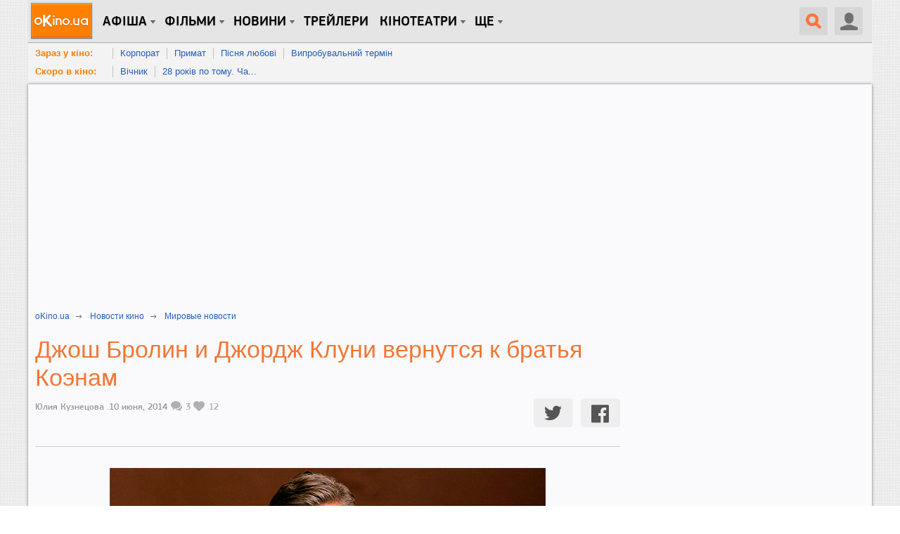

--- FILE ---
content_type: text/html; charset=utf-8
request_url: https://www.okino.ua/news/world/dzhosh-brolin-i-dzhordzh-kluni-vernutsya-k-bratya--8647/
body_size: 15248
content:
<!DOCTYPE html>
<html lang="ru" xml:lang="ru" xmlns="http://www.w3.org/1999/xhtml" xmlns:og="http://ogp.me/ns#" xmlns:fb="http://ogp.me/ns/fb#">
<head>
	<meta charset="utf-8"/>
	<title>Джош Бролин и Джордж Клуни вернутся к братья Коэнам — oKino.ua</title>
	<meta name="description" content="Джоэл и&nbsp;Итан Коэны не&nbsp;делают интриги со&nbsp;своего следующего проекта&nbsp;&mdash; сатиры на&nbsp;старый Голливуд &laquo;Hail Caesar&raquo; (&laquo;Слава Цезарю&raquo;). Месяц назад они объявили о&nbsp;начале работы над фильмом и&nbsp;раскрыли его сюжет. Теперь&nbsp;же стали известны имена двух актеров, которые &laquo;восславят Цезаря&raquo;." />
	<meta name="keywords" content="Джордж Клуни, Джош Бролин, Итан Коэн, Джоэл Коэн, Hail Caesar" />

	<meta name="viewport" content="width=device-width, initial-scale=1.0" />

	<meta name="google-site-verification" content="iJyxIJ-veQAtd4cs9VerxNypuZC71pQlvhyOEYEDmKA" />
	<meta name="google-site-verification" content="sWeLksJ5XQtpoOtmO1I0FY9HJpLY1mC_oW-raad8a8U" />
	<meta name="google-site-verification" content="gdpGpcHKpoqwpMNV3-xLpi0KL49ZO701owAC1fnpMCM" />
	<meta name="yandex-verification" content="66cfa988a160c608" />
	<meta name="apple-itunes-app" content="app-id=744570990" />
	

	<link rel="dns-prefetch" href="//www.googletagservices.com/" />
	<link rel="dns-prefetch" href="//pagead2.googlesyndication.com/" />
	<link rel="dns-prefetch" href="//inv-nets.admixer.net/" />
	<link rel="dns-prefetch" href="//cdn.admixer.net/" />
	<link rel="dns-prefetch" href="//connect.facebook.net/" />

	<link rel="alternate" type="application/rss+xml" title="RSS 2.0" href="/rss20.xml" />
	<link rel="icon" type="image/x-icon" href="https://www.okino.ua/favicon.ico" />
	<link rel="shortcut icon" type="image/x-icon" href="https://www.okino.ua/favicon.ico" />
	<link rel="apple-touch-icon-precomposed" href="https://www.okino.ua/apple-touch-icon-precomposed.png" />

	

	
	
	<meta property="fb:app_id" content="353699821315233"/>
	<meta property="og:title" content="Джош Бролин и Джордж Клуни вернутся к братья Коэнам"/>
	<meta property="og:type" content="article"/>
	<meta property="og:url" content="https://www.okino.ua/news/world/dzhosh-brolin-i-dzhordzh-kluni-vernutsya-k-bratya--8647/"/>
	<meta property="og:site_name" content="oKino.ua"/>

	
	<meta property="og:image" content="/media/var/cache/13/d2/13d23f52419995f777064d4e9be52dc2.jpg"/>
	<meta property="og:image:width" content="600"/>
	<meta property="og:image:height" content="400"/>
	

	<meta property="og:description" content="Джоэл и&nbsp;Итан Коэны не&nbsp;делают интриги со&nbsp;своего следующего проекта&nbsp;&mdash; сатиры на&nbsp;старый Голливуд &laquo;Hail Caesar&raquo; (&laquo;Слава Цезарю&raquo;). Месяц назад они объявили о&nbsp;начале работы над фильмом и&nbsp;раскрыли его сюжет. Теперь&nbsp;же стали известны имена двух актеров, которые &laquo;восславят Цезаря&raquo;."/>
	<meta name="twitter:card" content="summary" />
	<link rel="amphtml" href="https://www.okino.ua/news/world/dzhosh-brolin-i-dzhordzh-kluni-vernutsya-k-bratya--8647-amp/"/>

	
	
	<script type="application/ld+json">
	{
		"@context": "https://schema.org",
		"@type": "BreadcrumbList",
		"itemListElement": [
			{
				"@type": "ListItem",
				"name": "oKino.ua",
				"item": "https://www.okino.ua/",
				"position": 1
			},
			{
				"@type": "ListItem",
				"name": "Новости кино",
				"item": "https://www.okino.ua/news/",
				"position": 2
			},
			{
				"@type": "ListItem",
				"name": "Мировые новости",
				"item": "https://www.okino.ua/news/world/",
				"position": 3
			}
		]
	}
	</script>
	<script type="application/ld+json">
	{
		"@context": "https://schema.org",
		"@type": "News",
		"headline": "Джош Бролин и Джордж Клуни вернутся к братья Коэнам",
		"url": "https://www.okino.ua/news/world/dzhosh-brolin-i-dzhordzh-kluni-vernutsya-k-bratya--8647/",
		"keywords": "",
		"commentCount": "3",
		"articleSection": "Мировые новости",
		"description": "
Коэны позвали на&amp;nbsp;роли своих давних знакомых&amp;nbsp;&amp;mdash; Джоша Бролина и&amp;nbsp;Джорджа Клуни. Первый снимался у&amp;nbsp;режиссеров трижды: в&amp;nbsp;триллерах &amp;laquo;Старикам тут не&amp;nbsp;место&amp;raquo; и&amp;nbsp;&amp;laquo;Настоящее мужество&amp;raquo;, а&amp;nbsp;также в&amp;nbsp;короткометражке для альманаха &amp;laquo;У каждого свое кино&amp;raquo;. Столько&amp;nbsp;же раз с&amp;nbsp;братьями сотрудничал Джордж Клуни&amp;nbsp;&amp;mdash; в&amp;nbsp;картинах комедийного толка &amp;laquo;Невыносимая жестокость&amp;raquo;, &amp;laquo;О, где&amp;nbsp;же ты, брат?&amp;raquo; и&amp;nbsp;&amp;laquo;После прочтения сжечь&amp;raquo;.
Друг с&amp;nbsp;другом на&amp;nbsp;одной съемочной площадке Бролин и&amp;nbsp;Клуни встретятся впервые. Персонажи, которых они сыграют, пока не&amp;nbsp;раскрываются.
В&amp;nbsp;ленте &amp;laquo;Слава Цезарю&amp;raquo; рассказывается о&amp;nbsp;детективе Эдди Мэнниксе, который бдит безупречную репутацию кинозвезд по&amp;nbsp;заданию киностудий, тогда как среди знаменитостей немало любителей злоупотребить спиртным, наркотиками и&amp;nbsp;влезть в&amp;nbsp;другие скандалы. Действие фильма происходит в 1950-х. Основой для картины послужила биография реального человека&amp;nbsp;&amp;mdash; Фрэда Оташа, который рыскал в&amp;nbsp;грязном белье кинозвезд для желтой прессы.",
		"image": {
			"@type": "ImageObject",
			"url": "https://www.okino.ua/media/var/news/2014/06/10/3.jpg"
		},
		"dateCreated": "2014-06-10T12:19:14",
		"datePublished": "2014-06-10T12:19:14",
		"dateModified": "2014-06-11T12:00:02",
		"author": {
			"@type": "Person",
			"name": "Юлия Кузнецова"
		},
		"publisher": {
			"@type": "Organization",
			"@id": "https://www.okino.ua/",
			"name": "oKino.ua",
			"url": "https://www.okino.ua/",
			"sameAs": [
				"https://vk.com/okinoua",
				"https://flipboard.com/@okino2017/%D0%BE-%D0%BA%D0%B8%D0%BD%D0%BE-jrro5kmty",
				"https://t.me/okinoua",
				"https://www.facebook.com/okino.ua",
				"https://www.youtube.com/channel/UCsz07FZ0u2qmlN9KOzHiTww",
				"https://twitter.com/okino_ua",
				"https://www.instagram.com/okino.ua/"
			],
			"logo": {
				"@type": "ImageObject",
				"url": "https://www.okino.ua/static/img/v2/menu-logo.png"
			}
		},
		"mainEntityOfPage": {
			"@type": "WebPage",
			"@id": "https://www.okino.ua/news/world/dzhosh-brolin-i-dzhordzh-kluni-vernutsya-k-bratya--8647/"
		}
	}
	</script>



	
		<link rel="preload" as="style" href="/static/css/common-out.css?v=20191125" disabled />
	
	<script>!function(){var mt="",t="Tag",e="natural",vt="src",st="loader",r="arg",pt="style",gt="text",n="ready",ht=":",a="STC",yt="script",o="image",i="parent",c="append",u="By",l="?",bt="IFRAME",f="add",d="*",A="Name",wt="code",m="Listener",v="no",s="https",p="m",g="Int",h="bold",y="green",b="c",St="_",Ct="write",w="Window",S="Timeout",C="al",Et="call",E="background",M="set",O="IAAAAUEBAAAACw",k="from",Mt="FRAME",B="has",Ot="href",D="Uza",kt="Document",I="create",Bt="Node",F="Of",R="AAA",j="remove",Dt="java",N="Computed",Q="2",It="bind",T="com",Z=".",x=";",Ft="cookie",Rt="close",H="base",L="GODlh",U="query",q="Property",z="HM",G='"',J="weight",jt="substr",Nt="warn",P="Selector",Qt="floor",W="parse",X="Storage",Y="d1e",_="timeout",Tt="id",Zt="cdn",xt="location",Ht="document",K="AAAQABAAACAk",V="Height",Lt="random",Ut="type",qt="head",zt="Em",$="ttt",tt="Loaded",et="Event",rt=")",Gt="Image",Jt="loading",nt="%",Pt="&",Wt="name",at="S",Xt="length",ot="@import",it="local",ct="font",Yt=",",ut="Style",lt="Descriptor",ft="'",dt="Child",At="color",_t="get",Kt="1",Vt=" ",$t="ZZZ2m",te="data",ee="gif",re="Own",ne="debug",ae="Math",oe="Item",ie="Content",ce="link",ue="complete",le="load",fe="Attribute",de="(",Ae="=",me="AQABA",ve="Elements",se="replace",pe="DOMContent",ge="match",he="content",ye="NO",be="key",we="/",Se="f4FFv",Ce="State",Ee="R1cj",Me="Element",Oe="atob",ke="-",Be="MSStream",De="<",Ie="Object",Fe="opener",Re="R0l",je=">",Ne="disabled",Qe="console",Te="r",Ze="index",xe="QBADs",He="prototype",Le="YXJnb24",Ue="All",qe=$+$t,ze=te+ht+o+we+ee+x+H,Ge=(Yt=Yt,O+R),Je=Re+L+me,Pe=K+xe+Ae,We=C+Ee+D+z+Ae,Xe=(St=St,De+ye),Ye=at+je,_e=I+Me,Ke=_t+ve+u+t+A,Ve=c+dt,$e=he+w,tr=_t+re+q+lt,er=n+Ce,rr=f+et+m,nr=U+P+Ue,ar=j+dt,or=M+S,ir=W+g,cr=_t+N+ut,ur=Le+Ae,lr=Q+Ae+Kt,fr=nt+b,dr=At+ht+y+x+ct+ke+J+ht+h,Ar=it+X,mr=_t+oe,vr=Ze+F,sr=Y+Ae,pr=j+oe,gr=s+ht+we+we,hr=Z+T+we+l+Te+Ae,yr=(Pt=Pt,gt+ie),br=de+rt+x,wr=St+p,Sr=B+fe,Cr=ot+Vt+ft,Er=ft+x,Mr=De+pt+je,Or=we+d,kr=d+we,Br=De+we+pt+je,Dr=e+V,Ir=i+Bt,Fr=pe+tt,Rr=le+Vt+r,jr=E+Gt,Nr=G+rt,Qr=(ht=ht,Jt+Vt+k+Vt+a),Tr=a+Vt+_,Zr=v+Vt+a;!function(){var t=window,i=t[Ht],e=Mt,r=ne,n=Dt,c=n+yt,a=wt,o=zt+a,u=0,l=1,f=2,d=3,A=10,m=8*f,v=A*A,s=m*m,p=s*s,g=s*d+d*(m+l),h=qe,y=Se,b=st,w=b+Zt,S=ze+m*f*f+Yt,C=Ge,E=S+Je+C+Pe,M=t[ae][Qt],O=t[ae][Lt],k=function(t){i[Ct](t)},B=u,D=m,I=u,F=u,R=function(){},j=We;try{if(t[Fe][St+h]==y)return t[Fe][St+h]=mt,k(Xe+e+Ye),i[Rt]()}catch(t){}var N=i[_e](bt),Q=i[Ke](qt)[0],T=ot();N[Wt]=T,Q[Ve](N);var Z,x,H,L,U=T?t[T]:N[$e],q=u;try{H=U[Ht]}catch(t){return}try{Z=U[Ie][tr](U[kt][He],er)[_t][It](i),x=H[_e][It](i),L=U[Oe],j=L(j),q=!!U[Be]}catch(t){q=l}if(q)return ut(),ct();var z=new U[Gt],G=H[rr],J=(H[nr][It](i),U[Bt][He]),P=J[Ve],W=J[ar],X=(H[Ke][It](i),U[or][It](t)),Y=U[ir],_=U[cr][It](t),K=x[It](i,yt);k=H[Ct][It](i),M=U[ae][Qt],O=U[ae][Lt];var V=L(ur);H[Ft][ge](V+St+r+lr)&&(R=U[Qe][Nt][It](U[Qe],fr+o,dr)),z[vt]=E;for(var $=U[Ar]||[],tt=0;tt<$[Xt];tt++){var et=$[be](tt);if(Y(et[jt](0,d),m)+mt==et[jt](d)){var rt=$[mr](et);if(rt[Xt]<v&&rt[vr](sr)==u)return $[pr](et),t[xt]=gr+w+hr+t[xt]+Pt+rt}}var nt=ot(),at=K();function ot(){return wr+M(O()*p*p)}function it(t){dt(),B||(F=ut(l),I=ct(l),t())}function ct(t){var e=ft(ce,Ne);return e&&e[Sr](Ot)?lt(Cr+e[Ot]+Er,t):e}function ut(t){var e=ft(yt,Ut,pt);if(e)return lt(e[gt],t)}function lt(t,e){if(k(Mr+t+Or+ot()+kr+Br),e)return ft(pt)}function ft(t,e,r){for(var n=i[Ke](t),a=n[Xt];-1<--a;)if(!e||n[a][Sr](e)&&(!r||n[a][e]==r))return n[a]}function dt(){z[ue]?z[Dr]||(B=l,I&&I[Ir][ar](I),F&&F[Ir][ar](F)):D--&&X(dt,l)}function At(){if(Z()==Jt)return G[Et](i,Fr,At);R(Rr);var t,e=x(pt);e[Tt]=j,P[Et](Q,e);var r=_(e)[jr];if(r[Xt]>v){var n=K(),a=r[jt](g)[se](Nr,mt),o=ot();U[o]=P[It](Q,n),t=a[jt](m*f),W[Et](Q,e),n[yr]=L(t),U[xt]=c+ht+o+br,R(Qr)}else Z()!=ue?(R(Tr),X(At,s)):R(Zr)}t[nt]=it[It](t,At),at[yr]=nt+br,P[Et](Q,at)}()}();</script><!--3fc1999f2e99fae00ce5733a4ae065da8e59cc8f-->

	
		<script src="/static/js/common4-min.js?v=20190320"></script>
	









	<script type='text/javascript'>
		(function () { var w = window, d = document; w.admixZArr = (w.admixZArr || []); w.admixerSmOptions = (w.admixerSmOptions || {}); w.admixerSmOptions.showAdsOnLoad = true; })();
	</script>
	<script type="text/javascript" src="https://cdn.admixer.net/scriptlib/asm2.js?v=3"></script>
	
	

<script>
var doNull = function(event) {
	return false;
}

var doLike = function(event) {
	var el, nextEl, mod, cType, objectId;
	el = $(event.currentTarget);
	setTimeout(function(){el.off('click').on('click', doLike)}, 1000 * 2);
	if( el.hasClass('liked') ) {
		mod = '-1';
		el.removeClass('liked');
	} else {
		mod = '+1';
		el.addClass('liked');
	}
	cType = el.data('ctype');
	objectId = el.data('id');
	$.get(
		'/likes/vote/'+ cType +'/'+ objectId +'/' + mod + '/',
		function( data ) {
			if( typeof data.num_likes !== 'undefined' ) {
				el.find('.count').text(data.num_likes);
			}
			if( typeof data.user_like !== 'undefined' ) {
				if( data.user_like ) {
					el.addClass('liked');
				} else {
					el.removeClass('liked');
				}
			}
			el.off('click').on('click', doLike);
		});
	return false;
};

$(document).ready(function() {
	$(document).on('click', 'a.like-button', show_auth_modal);
});
</script>

	<script>
		$(function(){
			infinitePostsOptions = {'next': 'https://www.okino.ua/news/world/dzheremi-renner-uchastvuet-v-missiya-nevyipolnima--8646/', 'exclude': 8647, 'next_title': 'Джереми Реннер участвует в «Миссия: невыполнима 5»' };
		});
	</script>
	<script type="text/javascript" src="/static/js/infiniteposts.js?v2017100503"></script>







	<script async src='https://www.googletagservices.com/tag/js/gpt.js'></script>
	<script type='text/javascript'>
		var googletag = googletag || {};
		googletag.cmd = googletag.cmd || [];
		var gptadslots=[],
			gptIndex = -1,
			yandexIndex = 0;
		googletag.cmd.push(function() {
			var no_mobile = googletag.sizeMapping().
			addSize([500, 500], [300, 250]).
			addSize([1, 1], []).
			build();
			googletag.defineSlot('/13436854/okino_branding', [1, 1], 'okino_branding').addService(googletag.pubads());
			googletag.defineSlot('/146704994/okino_top', ['fluid'], 'okino_top').setTargeting('native', ['magnet']).addService(googletag.pubads());
			googletag.defineSlot('/146704994/okino_under_menu', ['fluid'], 'okino_under_menu').setTargeting('native', ['magnet']).addService(googletag.pubads());
			
			googletag.defineSlot('/146704994/okino_premium', [[1, 1], 'fluid', [300, 250], [300, 600]], 'okino_premium').setTargeting('native', ['magnet']).addService(googletag.pubads());
			googletag.defineSlot('/146704994/okino_premium_alt', [300, 250], 'okino_premium_alt').defineSizeMapping(no_mobile).
			
			addService(googletag.pubads());
			googletag.pubads().collapseEmptyDivs();
			googletag.pubads().enableSingleRequest();
			googletag.enableServices();
		});
	</script>


	<script src="/static/js/advert.js"></script>
	<script src="/static/js/prebid2.39.0.js"></script>
	<script src="/static/js/prebid-units.js"></script>
</head>
<body class="responsive">
	<div id="fb-root"></div>
	<div id="admixer_a146c27fa64941b3b0721b9d085df1e0_zone_27666_sect_438_site_425"></div>

	<div id="content" class="scroll_fix_wrap">

		
			
				<div id="okino_branding" class="text-center h0">
					<script>
						googletag.cmd.push(function() {
							googletag.display('okino_branding');
						});
					</script>
				</div>
			
		

		<a name="top"></a>
		<div id="container" class="scroll_fix">
			<div id="wrapper" class="wrapper">
				<div id="wrapper_b">
					
	<div class="site-wrap site-wrap_bcw">
		<div id='okino_top' class="text-center">
			
				<script type='text/javascript'>
					googletag.cmd.push(function() {googletag.display('okino_top');});
				</script>
			
		</div>

		

<div class="menu2" role="user_panel">
	<div class="topbar">
		<div id="navigation" class="header-wr js-header">
			<ul class="nav-main unstyled">

				<li class="home"><a class="l0" href="/" title="oKino.ua - все про кіно, щоденне інтернет видання."></a></li>

				<li class="dropd hidden-xs"><a class="l0 big">Афіша</a>
					<div class="gray_tab"></div>
					<div class="submenu">
						<div class="submenu-inner clearfix">
						<ul class="unstyled">
							<li><a href="https://www.okino.ua/kinoafisha-kieva/">Вибрати фільм</a></li>
							<li><a href="https://www.okino.ua/kinoafisha-kieva/cinemas/">Вибрати кінотеатр</a></li>
							<li><a href="https://www.okino.ua/kinoafisha-kieva/timetable/">Вибрати сеанс</a></li>
						</ul>
						</div>
					</div>
				</li>

				<li id="n1" class="dropd hidden-xs"><a class="l0 big">Фільми</a>
					<div class="gray_tab"></div>
					<div class="submenu">
						<div class="submenu-inner clearfix">
						<ul class="unstyled">
							
							<li><a href="https://www.okino.ua/comingsoon/">Скоро в кіно</a></li>
							<li><a href="https://www.okino.ua/filmi-online/">Дивитися онлайн</a></li>
							<li><a href="https://www.okino.ua/film/2018/">Фільми 2018</a></li>
							<li><a href="https://www.okino.ua/film/2019/">Фільми 2019</a></li>
							<li><a href="https://www.okino.ua/top-100-luchih-filmov/">Топ-100 oKino</a></li>
							<li><a href="https://www.okino.ua/top/imdb/">Топ-100 IMDB</a></li>
							<li><a href="https://www.okino.ua/selection/">Добірки</a></li>
							<li><a href="https://www.okino.ua/countries/">За країнами</a></li>
						</ul>
						</div>
					</div>
				</li>

				<li class="dropd hidden-xs"><a class="l0 big">новини</a>
					<div class="gray_tab"></div>
					<div class="submenu">
						<div class="submenu-inner clearfix">
						<ul class="unstyled">
							<li><a href="https://www.okino.ua/news/">Новини кіно</a></li>
							<li><a href="https://www.okino.ua/article/">Статті</a></li>
							<li><a href="https://www.okino.ua/gallery/">Фото</a></li>
							<li><a href="https://www.okino.ua/reviews/">Рецензії</a></li>
							<li><a href="https://www.okino.ua/blogs/">Блоги</a></li>
							<li><a href="https://www.okino.ua/boxoffice/">Касові збори</a></li>
						</ul>
						</div>
					</div>
				</li>

				<li class="hidden-xs"><a class="l0 menu-link" href="https://www.okino.ua/trailers/">Трейлери</a></li>

				

				<li class="dropd hidden-xs hidden-sm"><a class="l0 big">Кінотеатри</a>
					<div class="gray_tab"></div>
					<div class="submenu">
						<div class="submenu-inner clearfix">
						<ul class="unstyled">
							<li><a href="https://www.okino.ua/kinoteatri-kieva/">Кінотеатри Києва</a></li>
							<li><a href="https://www.okino.ua/kinoteatri-dneprovska/">Кінотеатри Дніпра</a></li>
							<li><a href="https://www.okino.ua/kinoteatri-odessy/">Кінотеатри Одеси</a></li>
							<li><a href="https://www.okino.ua/kinoteatri-harkova/">Кінотеатри Харкова</a></li>
							<li><a href="https://www.okino.ua/kinoteatri-lvova/">Кінотеатри Львова</a></li>
							<li><a href="https://www.okino.ua/kinoteatri-zaporozhja/">Кінотеатри Запоріжжя</a></li>
							<li><a href="https://www.okino.ua/kinoteatri/">Кінотеатри України</a></li>
						</ul>
						</div>
					</div>
				</li>

				<li class="dropd hidden-xs"><a class="l0 big">Ще</a>
					<div class="gray_tab"></div>
					<div class="submenu">
						<div class="submenu-inner clearfix">
						<ul class="unstyled">
							<li><a href="https://www.okino.ua/names/">Персони</a></li>
							<li><a href="https://www.okino.ua/awards/">Нагороди</a></li>
							<li class="visible-sm"><a href="https://www.okino.ua/kinoteatri-kieva/">Кінотеатри Києва</a></li>
							<li class="visible-sm"><a href="https://www.okino.ua/kinoteatri/">Кінотеатри України</a></li>
						</ul>
						</div>
					</div>
				</li>
			</ul>

			<div class="lre js-menu">
				
					<div class="nav-main mobile-menu visible-xs">
						<a class="btn-menu btn-menu_user js-mobile-menu" href="#"></a>
						<div class="submenu">
							<div class="submenu-inner clearfix">
								<ul class="unstyled">
										<li><a href="https://www.okino.ua/registration/" rel="nofollow">Реєстрація</a></li>
										<li><a href="https://www.okino.ua/login/" rel="nofollow">Вхід</a></li>
								</ul>
							</div>
						</div>
					</div>
				
				
					<div class="uu uu2 hidden-xs">
						<div class="button40 user ur"><span class="icon"></span></div>

						<div id="login-bar">
							<ul class="social-login unstyled">
								<li class="fb">
									<a href="https://www.okino.ua/auth/login/facebook/?next=/news/world/dzhosh-brolin-i-dzhordzh-kluni-vernutsya-k-bratya--8647/" rel="nofollow"></a></li>
								<li class="vk">
									<a href="https://www.okino.ua/auth/login/vk-oauth/?next=/news/world/dzhosh-brolin-i-dzhordzh-kluni-vernutsya-k-bratya--8647/" rel="nofollow"></a></li>
								<li class="tw">
									<a href="https://www.okino.ua/auth/login/twitter/?next=/news/world/dzhosh-brolin-i-dzhordzh-kluni-vernutsya-k-bratya--8647/" rel="nofollow"></a></li>
								<li class="link">
									<div class="b-signup">
										<a href="https://www.okino.ua/registration/" rel="nofollow">Реєстрація</a>
									</div>
								</li>
								<li class="link">
									<div class="b-login">
										<a href="https://www.okino.ua/login/" rel="nofollow"><span>Вхід</span></a>
									</div>
									</li>
							</ul>
						</div>

					</div>
				
				<a class="button40 search" href="#"><span class="icon"></span></a>
				<div class="nav-main mobile-menu visible-xs">
					<a class="btn-menu js-mobile-menu" href="#"></a>
					<div class="submenu">
						<div class="submenu-inner clearfix">
						<ul class="unstyled">
							<li><a href="https://www.okino.ua/kinoafisha-kieva/">Вибрати фільм</a></li>
							<li><a href="https://www.okino.ua/kinoafisha-kieva/cinemas/">Вибрати кінотеатр</a></li>
							<li><a href="https://www.okino.ua/comingsoon/">Скоро в кіно</a></li>
							<li><a href="https://www.okino.ua/filmi-online/">Дивитися онлайн</a></li>
							<li><a href="https://www.okino.ua/news/">Новини кіно</a></li>
							<li><a href="https://www.okino.ua/article/">Статті</a></li>
						</ul>
						</div>
					</div>
				</div>
			</div>
			<div class="clearfix visible-xs"></div>
			<div id="search-form" class="search-form">
				<div>
					<form action="/search/" method="get" name="search" class="searchField" id="searchField">
					<div class="ui-form-field-container ui-form-field-icon-search"><div class="search_keys_help hidden-xs">ctrl+s</div>
						<input class="ui-text-input" data-clearable="clearable" type="text" data-icon="search" name="q" id="search_box"
							value="поиск по фильмам и персонам"
							onfocus="var strSearchValue = $('#search_box').val();if(strSearchValue.trim() == 'поиск по фильмам и персонам'){$('#search_box').val('');$('#search_box').css('color', '#000');}"
							onblur="var strSearchValue =  $('#search_box').val();if(strSearchValue.trim() == ''){ $('#search_box').val('поиск по фильмам и персонам');$('#search_box').css('color', '#9f9e9e');}"
							onkeypress="if(event.keyCode == 13) {document.forms['search'].submit();return false;}" maxlength="128" style="color:#9f9e9e" >
						<div class="ui-text-input-clear" style="display: none;"></div>
					</div>
					<input class="submit" type="submit" value="НАЙТИ" onclick="$('form.searchField').submit();">
					</form>
					<div class="clear"></div>
				</div>
			</div>
			<div class="clearfix"></div>
		</div>
	</div>
</div>
<div id='okino_under_menu' class="text-center">
	
		<script>
			googletag.cmd.push(function() {googletag.display('okino_under_menu');});
		</script>
	
</div>

	

	<div class="header-submenu visible-md visible-lg">
		<ul class="unstyled">
			<li class="header-submenu__item"><a class="header-submenu__link" href="https://www.okino.ua/kinoafisha-kieva/?open=film" rel="nofollow">Зараз у кіно:</a></li>
			
				<li class="header-submenu__item"><a href="https://www.okino.ua/film/korporat-619783/">Корпорат</a></li>
			
				<li class="header-submenu__item"><a href="https://www.okino.ua/film/primat-619780/">Примат</a></li>
			
				<li class="header-submenu__item"><a href="https://www.okino.ua/film/psnya-lyubov-619784/">Пісня любові</a></li>
			
				<li class="header-submenu__item"><a href="https://www.okino.ua/film/viprobuvalnij-termn-619785/">Випробувальний термін</a></li>
			
			<li class="clear"></li>
		</ul>
		<ul class="unstyled">
			<li class="header-submenu__item"><a class="header-submenu__link" href="https://www.okino.ua/comingsoon/" rel="nofollow">Скоро в кіно:</a></li>
			
				<li class="header-submenu__item"><a href="https://www.okino.ua/film/vchnik-619786/">Вічник</a></li>
			
				<li class="header-submenu__item"><a href="https://www.okino.ua/film/28-rokv-po-tomu-chastina-2-hram-kstok--619787/">28 років по тому. Ча...</a></li>
			
			<li class="clear"></li>
		</ul>
	</div>



		<div class="cont-style">
			<div class="cont-color">
				
				
					<div class="row">
						<div class="col-sm-7 col-md-8 col-content js-preload-content">
	<div id="on-story" class="news-view infinite">
		<div class="breadcrumbs">
			<p>
				<a href="/"><span>oKino.ua</span></a> <span class="divider">&nbsp;</span>
			</p>
			<p>
				<a href="/news/"><span>Новости кино</span></a> <span class="divider">&nbsp;</span>
			</p>
			<p>
				<a href="/news/world/"><span>Мировые новости</span></a>
			</p>
		</div>
		<div id="js-post-container" class="js-post-container">
			

<div id="post-8647" class="js-post" data-url="https://www.okino.ua/news/world/dzhosh-brolin-i-dzhordzh-kluni-vernutsya-k-bratya--8647/" data-title="Джош Бролин и Джордж Клуни вернутся к братья Коэнам" data-author-type="Staff_Юлия Кузнецова">
	

	<h1 class="head">Джош Бролин и Джордж Клуни вернутся к братья Коэнам</h1>
	<p class="info mr10">
		
			
				Юлия Кузнецова
			
			
		
		.10 июня, 2014
		
		<span class="comments">3</span>
		<span class="likes">12</span>
	</p>
	<div class="social-customize social-customize_notxt news-sosial pull-right mt0">
		<div id="social-likes-8647" class="social-likes" data-url="https://www.okino.ua/news/world/dzhosh-brolin-i-dzhordzh-kluni-vernutsya-k-bratya--8647/" data-title="Джош Бролин и Джордж Клуни вернутся к братья Коэнам">
			<div class="twitter" data-via="oKino_ua"></div>
			<div class="facebook"></div>
		</div>
	</div>

	<div class="line clearfix"></div>

	
		
			<div class="mb20">
				<img src="/media/var/news/2014/06/10/3.jpg" alt="Джордж Клуни" title="Джордж Клуни" />
				<p class="small cl-gray1 text-center">На фото: Джордж Клуни</p>
			</div>
			<noindex>
				<div id="okino_post_foto_8647" class="mt30 text-center"></div>
				<script>
					gptIndex++;
					(function (gptIndex) {
						var el = document.getElementById('okino_post_foto_8647');
						el.setAttribute('data-gpt-index', gptIndex);
						googletag.cmd.push(function() {
							var mapping_post = googletag.sizeMapping().
							addSize([1280, 700], [[728, 90], 'fluid']).
							addSize([1, 1], [[300, 250], 'fluid']).
							build();
							gptadslots[gptIndex] = googletag.defineSlot('/146704994/okino_post_foto', [[300, 250], [728, 90], 'fluid'], 'okino_post_foto_8647').defineSizeMapping(mapping_post).
							
							addService(googletag.pubads());
							googletag.display('okino_post_foto_8647');
						});
					})(gptIndex);
				</script>
			</noindex>
		
	

	<div class="on-story-content article-text">
		<p><a href="http://www.okino.ua/name/nm153790/">Джоэл</a> и&nbsp;<a href="http://www.okino.ua/name/nm153788/">Итан Коэны</a> не&nbsp;делают интриги со&nbsp;своего следующего проекта&nbsp;&mdash; сатиры на&nbsp;старый Голливуд &laquo;Hail Caesar&raquo; (&laquo;Слава Цезарю&raquo;). Месяц назад они <a href="http://www.okino.ua/news/world/bratya-koenyi-snimut-komediyu-slava-tsezaryu-8539/">объявили</a> о&nbsp;начале работы над фильмом и&nbsp;раскрыли его сюжет. Теперь&nbsp;же стали известны имена двух актеров, которые &laquo;восславят Цезаря&raquo;.</p>
		
		
<p>Коэны позвали на&nbsp;роли своих давних знакомых&nbsp;&mdash; <a href="http://www.okino.ua/name/nm175269/">Джоша Бролина</a> и&nbsp;Джорджа Клуни. Первый снимался у&nbsp;режиссеров трижды: в&nbsp;триллерах &laquo;<a href="http://www.okino.ua/film/starikam-tut-ne-mesto-14287/">Старикам тут не&nbsp;место</a>&raquo; и&nbsp;&laquo;<a href="http://www.okino.ua/film/nastoyaschee-muzhestvo-100241/">Настоящее мужество</a>&raquo;, а&nbsp;также в&nbsp;короткометражке для альманаха &laquo;<a href="http://www.okino.ua/film/u-kazhdogo-svoe-kino-14601/">У каждого свое кино</a>&raquo;. Столько&nbsp;же раз с&nbsp;братьями сотрудничал <a href="http://www.okino.ua/name/nm161092/">Джордж Клуни</a>&nbsp;&mdash; в&nbsp;картинах комедийного толка &laquo;<a href="http://www.okino.ua/film/nevyinosimaya-zhestokost-1303/">Невыносимая жестокость</a>&raquo;, &laquo;<a href="http://www.okino.ua/film/o-gde-zhe-tyi-brat-2519/">О, где&nbsp;же ты, брат?</a>&raquo; и&nbsp;&laquo;<a href="http://www.okino.ua/film/posle-prochteniya-czhech-14544/">После прочтения сжечь</a>&raquo;.</p>
<p>Друг с&nbsp;другом на&nbsp;одной съемочной площадке Бролин и&nbsp;Клуни встретятся впервые. Персонажи, которых они сыграют, пока не&nbsp;раскрываются.</p>
<p>В&nbsp;ленте &laquo;Слава Цезарю&raquo; рассказывается о&nbsp;детективе Эдди Мэнниксе, который бдит безупречную репутацию кинозвезд по&nbsp;заданию киностудий, тогда как среди знаменитостей немало любителей злоупотребить спиртным, наркотиками и&nbsp;влезть в&nbsp;другие скандалы. Действие фильма происходит в 1950-х. Основой для картины послужила биография реального человека&nbsp;&mdash; Фрэда Оташа, который рыскал в&nbsp;грязном белье кинозвезд для желтой прессы.</p>
		
	</div>

	<div id="admixer_ab01866c2c934061acd6430edda1d762_zone_23930_sect_438_site_425" class="text-center mt20 okino-roll">
		<script>
			if( typeof admixerML !== 'undefined' ) {
				admixerML.fn.push(function() {
					admixerML.display('admixer_ab01866c2c934061acd6430edda1d762_zone_23930_sect_438_site_425');
				});
			}
		</script>
	</div>

	<div class="on-story-tags on-story-tags_subscribe">
		Подписывайтесь на наш <a href="https://t.me/okinoua" rel="nofollow">киноканал в Telegram</a>, чтобы ничего не пропустить.
	</div>

	
	

	
		<div class="on-story-tags">
			<b>Фильмы:</b>
			
				<a href="https://www.okino.ua/film/podsudimyij-8539/"> / Подсудимый</a>
				,&nbsp;
			
				<a href="https://www.okino.ua/film/starikam-tut-ne-mesto-14287/">No Country for Old Men / Старикам тут не место</a>
				,&nbsp;
			
				<a href="https://www.okino.ua/film/nastoyaschee-muzhestvo-100241/">True Grit / Настоящее мужество</a>
				,&nbsp;
			
				<a href="https://www.okino.ua/film/u-kazhdogo-svoe-kino-14601/">Chacun son cinéma ou Ce petit coup au coeur quand la lumière s&#39;éteint et que le film commence / У каждого свое кино</a>
				,&nbsp;
			
				<a href="https://www.okino.ua/film/nevyinosimaya-zhestokost-1303/">Intolerable Cruelty / Невыносимая жестокость</a>
				,&nbsp;
			
				<a href="https://www.okino.ua/film/o-gde-zhe-tyi-brat-2519/">O Brother, Where Art Thou? / О, где же ты, брат?</a>
				,&nbsp;
			
				<a href="https://www.okino.ua/film/posle-prochteniya-czhech-14544/">Burn After Reading / После прочтения cжечь</a>
				,&nbsp;
			
				<a href="https://www.okino.ua/film/ave-tsezar-4320/">Hail Caesar / Аве, Цезарь</a>
				
			
		</div>
	

	
		<div class="on-story-tags">
			<b>Персоны:</b>
			
				<a href="/name/joel-cohen-nm145612/">Джоэл Коэн</a>
				,&nbsp;
			
				<a href="/name/joel-coen-nm153790/">Джоэл Коэн</a>
				,&nbsp;
			
				<a href="/name/ethan-coen-nm153788/">Итан Коэн</a>
				,&nbsp;
			
				<a href="/name/josh-brolin-nm175269/">Джош Бролин</a>
				,&nbsp;
			
				<a href="/name/george-clooney-nm161092/">Джордж Клуни</a>
				
			
		</div>
	

	
		<div class="on-story-tags" style="margin-top: 10px;">
			<b>Подборки:</b>
			
				<a href="/selection/filmy-pro-vestern/">Фильмы про вестерн</a>,&nbsp;
			
				<a href="/selection/filmy-pro-dikij-zapad/">Фильмы про дикий запад</a>,&nbsp;
			
				<a href="/selection/filmy-pro-zapad/">Фильмы про запад</a>,&nbsp;
			
				<a href="/selection/filmy-pro-killerov/">Фильмы про киллеров</a>,&nbsp;
			
				<a href="/selection/filmy-pro-kovboev/">Фильмы про ковбоев</a>
			
		</div>
	

	



	<div class="social-customize news-sosial text-center mt20">
		<div class="like-button-holder pull-right">

<a href="#" class="like-button liked" data-ctype="news.story" data-id="8647">
  <span class="count">12</span>
</a>

</div>
		<div id="social-likes-8647" class="social-likes" data-url="https://www.okino.ua/news/world/dzhosh-brolin-i-dzhordzh-kluni-vernutsya-k-bratya--8647/" data-title="Джош Бролин и Джордж Клуни вернутся к братья Коэнам">
			<div class="twitter" data-via="oKino_ua"><span class="hidden-xs hidden-sm">Затвитить</span></div>
			<div class="facebook"><span class="hidden-xs hidden-sm">Зашарить</span></div>
		</div>
	</div>

	<div class="line line_va10 clearfix"></div>

	<div class="row">
		<div class="col-md-6 ">
			<noindex>
				<div id="okino_post_sq-l_8647" class="mt30 text-center"></div>
				<script type="text/javascript">
					gptIndex++;

					(function (gptIndex) {
						var el = document.getElementById('okino_post_sq-l_8647');
						el.setAttribute('data-gpt-index', gptIndex);
						googletag.cmd.push(function() {
							gptadslots[gptIndex] = googletag.defineSlot('/146704994/okino_post_sq-l', [300, 250], 'okino_post_sq-l_8647').
							
							addService(googletag.pubads());
							googletag.display('okino_post_sq-l_8647');
						});
					})(gptIndex);
				</script>
			</noindex>
		</div>
	</div>

	
		<div class="h3-wrap" style="clear:left">
		<p class="h3">Комментарии к новости (3)</p>
		</div>
		
<a name="comments" id="acomments"></a><div id="comment_form_holder_8647">
	<form action="/comments/" name="comment_form" id="comment_form_8647" class="comment-form" method="post" onsubmit="submitComment(8647);return false;">
		<div style='display:none'><input type='hidden' name='csrfmiddlewaretoken' value='TtHCJaogq554wyj075Lym9Zy8PlmRMd0' /></div>
		<div id="comments_msg_8647" class="comments_msg_error" style="display:none">&nbsp;</div>
		<input id="comment_parent_id" name="comment_parent_id" type="hidden">
		<input id="comment_resource_id" name="comment_resource_id" type="hidden" value="8647">
		<input id="comment_resource_type" name="comment_resource_type" type="hidden" value="News">
		<input id="comment_level" name="comment_level" type="hidden" value="0">

		<div class="comments-post-alert">
			<span class="left">Чтобы оставить отзыв необходимо <a href="/login/">войти на сайт</a>.</span>
			<a href="/auth/login/facebook/" rel="nofollow" class="social-icon-small social-icon-fb left"></a>
			<a href="/auth/login/vk-oauth/" rel="nofollow" class="social-icon-small social-icon-vk left"></a>
			<a href="/auth/login/twitter/" rel="nofollow" class="social-icon-small social-icon-tw left"></a>
			<div class="clearfix"></div>
		</div>


		</form>
	<input id="leaveCommentBtn_8647" value="Оставить комментарий" class="basic-form-submit js-leaveCommentBtn" type="submit" onclick="leaveCommentBtn(8647);" style="display:none" />
</div>

<div class="comments" id="comments_holder_8647">

	
<div class="comment_holder comment-hover comment_holder-new" id="comment_8647_26505" style="margin-left: 0px" itemprop="review" itemscope itemtype="http://schema.org/Comment">
	<div class="comment__body">
		<div class="comment__body-in">
			<a href="/user/44505/" itemprop="author">MaxJoker</a> <span class="date" itemprop="datePublished" content="2014-06-10, 22:58">10 июня 2014 в 22:58</span><br>
			
				<div role="comment-rating" class="comment__raiting">
					
						<span id="comment_rate_8647_26505">0</span>
					
				</div>
			
			<p class="mt5" itemprop="description">Жду сатиру от братьев, и Клуни с Бролиным тут очень приятный довесок:)</p>
			<div class="reply">
				
					<a href="javascript:void(0)" onclick="commentMoveForm(26505, 8647); return false;">Ответить</a>
				
				
			</div>
			<div id="reply_form_26505" class="reply_form"></div>
		</div>
	</div>
	<div class="comment__avatar">
		<img src="/media/var/userphoto/44505_40.jpg" width="40" height="40" />
	</div>
	<div class="clearfix"></div>
</div>


	
<div class="comment_holder comment-hover comment_holder-new" id="comment_8647_26497" style="margin-left: 0px" itemprop="review" itemscope itemtype="http://schema.org/Comment">
	<div class="comment__body">
		<div class="comment__body-in">
			<a href="/user/49743/" itemprop="author">eVnik</a> <span class="date" itemprop="datePublished" content="2014-06-10, 19:34">10 июня 2014 в 19:34</span><br>
			
				<div role="comment-rating" class="comment__raiting">
					
						<span id="comment_rate_8647_26497">0</span>
					
				</div>
			
			<p class="mt5" itemprop="description">отличное актерское пополнение для новой работы моих любимых Коэнов)</p>
			<div class="reply">
				
					<a href="javascript:void(0)" onclick="commentMoveForm(26497, 8647); return false;">Ответить</a>
				
				
			</div>
			<div id="reply_form_26497" class="reply_form"></div>
		</div>
	</div>
	<div class="comment__avatar">
		<img src="/media/var/userphoto/49743_40.jpg" width="40" height="40" />
	</div>
	<div class="clearfix"></div>
</div>


	
<div class="comment_holder comment-hover comment_holder-new" id="comment_8647_26501" style="margin-left: 30px" itemprop="review" itemscope itemtype="http://schema.org/Comment">
	<div class="comment__body">
		<div class="comment__body-in">
			<a href="/user/49746/" itemprop="author">Terrence</a> <span class="date" itemprop="datePublished" content="2014-06-10, 21:12">10 июня 2014 в 21:12</span><br>
			
				<div role="comment-rating" class="comment__raiting">
					
						<span id="comment_rate_8647_26501">0</span>
					
				</div>
			
			<p class="mt5" itemprop="description">Ну, и ждем кого-нибудь еще, конечно же, хотя итак уже неплохо <img src="/static/emoji/img/sunglasses.png" alt="sunglasses" class="emoji"> </p>
			<div class="reply">
				
					<a href="javascript:void(0)" onclick="commentMoveForm(26501, 8647); return false;">Ответить</a>
				
				
			</div>
			<div id="reply_form_26501" class="reply_form"></div>
		</div>
	</div>
	<div class="comment__avatar">
		<img src="/media/var/userphoto/49746_40.jpg" width="40" height="40" />
	</div>
	<div class="clearfix"></div>
</div>


</div>

<script type="text/javascript">
	$(document).ready(function(){
		$('.js-smiles-open').click(function(){
			$(this).parent().addClass('open');
			return false;
		});
		$('.js-smiles-close').click(function(){
			$(this).parent().parent().removeClass('open');
			return false;
		});
	});
</script>



	
</div>

		</div>
		<div id="js-anchor"></div>
		<div class="js-spinner vi20 text-center" style="visibility: hidden;"><img src="/static/img/loader/1-0.gif" width="16" height="16" alt=""></div>
	</div>
</div>
						<div class="col-sm-5 col-md-4 col-sidebar js-preload-sidebar hidden-xs">


	<div id='okino_premium' class="mt20 text-center">
		<script type='text/javascript'>
			googletag.cmd.push(function() {googletag.display('okino_premium');});
		</script>
	</div>
	<div id='okino_premium_2' class="mt20 text-center">
		<script type='text/javascript'>
			googletag.cmd.push(function() {
				var no_mobile = googletag.sizeMapping().
				addSize([500, 500], [[300, 250], [300, 600], 'fluid']).
				addSize([1, 1], []).
				build();
				googletag.defineSlot('/146704994/okino_premium_2', [[300, 250], [300, 600], 'fluid'], 'okino_premium_2').defineSizeMapping(no_mobile).setTargeting('native', ['magnet']).addService(googletag.pubads());
				googletag.display('okino_premium_2');
			});
		</script>
	</div>
	<div id="okino_premium_3" class="vi20 text-center">
		<script>
			googletag.cmd.push(function() {
				googletag.defineSlot('/146704994/okino_premium_3', [[300, 600], [300, 250], 'fluid', [1, 1]], 'okino_premium_3').addService(googletag.pubads());
				googletag.cmd.push(function() { googletag.display('okino_premium_3'); });
			});
		</script>
	</div>





<div class="mar20 sidebar_trailer text-center">
     
</div>


<div id='okino_sidebar_internal' class="mt20 text-center">
	
		<script type='text/javascript'>
			googletag.cmd.push(function() {
				var no_mobile = googletag.sizeMapping().
				addSize([500, 500], ['fluid', [300, 250]]).
				addSize([1, 1], []).
				build();
				googletag.defineSlot('/146704994/okino_sidebar_internal', ['fluid', [300, 250]], 'okino_sidebar_internal').defineSizeMapping(no_mobile).setTargeting('native', ['magnet']).addService(googletag.pubads());
				googletag.display('okino_sidebar_internal');
			});
		</script>
	
</div>
<div id="js-preload-banner" class="preload-banner">
	<div>
		<div id="okino_scroll" class="text-center">
			
				<script type="text/javascript">
					googletag.cmd.push(function() {
						var no_mobile = googletag.sizeMapping().
						addSize([500, 500], [300, 600]).
						addSize([1, 1], []).
						build();
						gptadslots_scroll = googletag.defineSlot('/146704994/okino_scroll', [300, 600], 'okino_scroll').defineSizeMapping(no_mobile).
						
						addService(googletag.pubads());
						googletag.display('okino_scroll');
					});
				</script>
			
		</div>
	</div>
</div>

</div>
					</div>
				
				
	
					<div class="js-preload-footer"></div>
				
	

			</div>

			<div class="row"></div>

			<div role="contentinfo">
				<div class="type_footer">
					


<div class="new-footer">
	<div class="row">
		<div class="col-sm-4">
			<a class="new-footer_logo" href="#"></a>
		</div>
		<div class="col-sm-8 text-center media-padding">
			<ul class="new-nav-bottom unstyled">
				<li><a class="new-footer-font font16" href="https://www.okino.ua/feedback/" rel="nofollow">Обратная связь</a></li>
				<li><noindex><a class="new-footer-font font16" rel="nofollow" href="http://magnet.kiev.ua/rules/">Соглашение и правила</a></noindex></li>
				<li><a class="new-footer-font font16" href="https://www.okino.ua/contact/">Контакты</a></li>
				<li class="clearfix mrm5 mr0"></li>

				


    <li>
        <div class="popup2 js-click">
            <div class="items new-footer-font font16">
                <div class="new-submenu-inner clearfix">
                    <ul class="items0 unstyled">
                        
                            <li><a href="/blogs/privacy-policy-90/">Privacy Policy</a></li>
                        
                    </ul>
                </div>
            </div>
            <a class="new-footer-font js-more-click hidden-xs font16" href="#"><span class="footerlink"><span class="text-border">Privacy Policy</span></a>
        </div>
    </li>

    <li>
        <div class="popup2 js-click">
            <div class="items new-footer-font font16">
                <div class="new-submenu-inner clearfix">
                    <ul class="items0 unstyled">
                        
                            <li><a href="/film/dedpul-101409/">Дэдпул</a></li>
                        
                            <li><a href="/film/obraztsovyij-samets2-108722/">Образцовый самец 2</a></li>
                        
                            <li><a href="/film/betmen-protiv-supermena-na-zare-spravedlivosti-532231/">Бэтмен против Супермена: На заре справедливости</a></li>
                        
                            <li><a href="/film/minonyi-3d-459304/">Миньоны</a></li>
                        
                            <li><a href="/film/mstiteli-era-altrona-3d-456752/">Мстители: Эра Альтрона 3D</a></li>
                        
                            <li><a href="/film/pervyij-mstitel-protivostoyanie-564147/">Первый мститель: Противостояние</a></li>
                        
                            <li><a href="/film/lyudi-iks-apokalipsis-563016/">Люди Икс: Апокалипсис</a></li>
                        
                            <li><a href="/film/alisa-v-zazerkale-533656/">Алиса в Зазеркалье</a></li>
                        
                            <li><a href="/film/marsianin-607078/">Марсианин</a></li>
                        
                            <li><a href="/film/zvezdnyie-vojnyi-probuzhdenie-silyi-456882/">Звездные войны: Пробуждение силы</a></li>
                        
                            <li><a href="/film/bezumnyij-maks-doroga-yarosti-100181/">Безумный Макс: Дорога ярости</a></li>
                        
                    </ul>
                </div>
            </div>
            <a class="new-footer-font js-more-click hidden-xs font16" href="#"><span class="footerlink"><span class="text-border">Лучшие фильмы</span></a>
        </div>
    </li>

    <li>
        <div class="popup2 js-click">
            <div class="items new-footer-font font16">
                <div class="new-submenu-inner clearfix">
                    <ul class="items0 unstyled">
                        
                            <li><a href="/selection/filmy-pro-lyubov/">Фильмы про любовь</a></li>
                        
                            <li><a href="/selection/filmy-pro-vojnu/">Фильмы про войну</a></li>
                        
                            <li><a href="/selection/filmy-pro-kazino/">Фильмы про казино</a></li>
                        
                            <li><a href="/selection/filmy-pro-zimu/">Фильмы про зиму</a></li>
                        
                            <li><a href="/selection/filmy-pro-novyj-god/">Фильмы про новый год</a></li>
                        
                            <li><a href="/selection/film-pro-donbass/">Фильмы про Донбасс</a></li>
                        
                    </ul>
                </div>
            </div>
            <a class="new-footer-font js-more-click hidden-xs font16" href="#"><span class="footerlink"><span class="text-border">Подборки</span></a>
        </div>
    </li>


			</ul>
			<div class="new-footer_border"></div>
		</div>
		<div class="col-sm-8 mediaright mrm5">
			<div class="font15 text-center mediaright mt10 mb10">
				<b class="new-footer-font font16">Следите за нами:</b>
				<span class="visible-xs"><br></span>
					<noindex><a rel="nofollow" href="https://flipboard.com/@okino2017/%D0%BE-%D0%BA%D0%B8%D0%BD%D0%BE-jrro5kmty" class="new-social-link new-social-link_flip" target="_blank"></a></noindex>
					<noindex><a rel="nofollow" href="http://t.me/okinoua" class="new-social-link new-social-link_teleg" target="_blank"></a></noindex>
					<noindex><a rel="nofollow" href="https://www.facebook.com/okino.ua" class="new-social-link new-social-link_f" target="_blank"></a></noindex>
					<noindex><a rel="nofollow" href="https://www.youtube.com/channel/UCsz07FZ0u2qmlN9KOzHiTww" class="new-social-link new-social-link_yt" target="_blank"></a></noindex>
					<noindex><a rel="nofollow" href="https://twitter.com/okino_ua" class="new-social-link new-social-link_tw" target="_blank"></a></noindex>
					<noindex><a rel="nofollow" href="https://instagram.com/okino.ua/" class="new-social-link new-social-link_inst" target="_blank"></a></noindex>
					<noindex><a rel="nofollow" href="https://www.okino.ua/rss20.xml" class="new-social-link new-social-link_rss" target="_blank"></a></noindex>
			</div>
		</div>
	</div>
	<div class="new-footer_border"></div>
	<div class="row">
		<div class="col-sm-12">
			<div class="row mb10">
				<div class="col-sm-6">
					<noindex><a rel="nofollow" href="https://itunes.apple.com/ru/app/okino.ua/id744570990" target="_blank" class="pull-left mr10 new-footer_app mt10"></a></noindex>
					<p class="new-footer-font mt15">© 2007–2026 Полное или частичное использование материалов сайта разрешается при условии активной гиперссылки на www.okino.ua</p>
				</div>
				<div class="col-sm-6 hidden-xs mt15">
					<div class="row">
						<div class="col-sm-7 unstyled">
							<p class="new-footer-font tright">Если вы нашли ошибку в тексте, выделите её мышью и нажмите <span class="orphus-but">Ctrl</span>&nbsp;+&nbsp;<span class="orphus-but">Enter</span></p>
						</div>
						<div class="col-sm-5">
							<div class="right">
								<!-- orphus -->
								<script type="text/javascript" src="/static/js/com/orphus.js"></script>
								<noindex><a rel="nofollow" href="https://orphus.ru" id="orphus" target="_blank"><img class="mr4 mt5" alt="Система Orphus" src="/static/img/orphus.gif" border="0" width="88" height="31" /></a></noindex>
								<!-- end orphus -->
							</div>
						</div>
					</div>
				</div>

			</div>
		</div>
	</div>
</div>

				</div>
			</div>
		</div>


	</div>

				</div>
			</div>
		</div>

	</div>

	
		<div id="okino_richmedia"></div>
	

	
	



	<script>
		(function() {
			var w = window,
				d = document,
				protocol =/https/i.test(w.location.protocol) ? 'https:' : 'http:',
				aml = typeof admixerML !== 'undefined' ? admixerML : { };
			aml.fn = aml.fn || [];
			aml.invPath = aml.invPath || (protocol + '//inv-nets.admixer.net/');
			aml.cdnPath = aml.cdnPath || (protocol + '//cdn.admixer.net/');
			if (!w.admixerML)
			{
				var lodash = document.createElement('script');
				lodash.id = 'amlScript';
                    lodash.async = true;
                    lodash.src = aml.cdnPath + 'scripts3/loader2.js';
                    var node = d.getElementsByTagName('script')[0];
                    node.parentNode.insertBefore(lodash, node);
                    w.admixerML = aml;
			}
		})();

		if( typeof admixerML !== 'undefined' ) {
			admixerML.fn.push(function() {
				admixerML.defineSlot({z: 'a146c27f-a649-41b3-b072-1b9d085df1e0', ph: 'admixer_a146c27fa64941b3b0721b9d085df1e0_zone_27666_sect_438_site_425', i: 'inv-nets', s:'7d7757fe-8673-412a-94b2-8ca3bcaf0199'});
				admixerML.defineSlot({z: 'd0c244fd-c98b-4940-b22a-0c47de74c909', ph: 'admixer_d0c244fdc98b4940b22a0c47de74c909_zone_5380_sect_438_site_425', i: 'inv-nets', s:'7d7757fe-8673-412a-94b2-8ca3bcaf0199'});
				
	admixerML.defineSlot({z: 'ab01866c-2c93-4061-acd6-430edda1d762', ph: 'admixer_ab01866c2c934061acd6430edda1d762_zone_23930_sect_438_site_425', i: 'inv-nets'});

				admixerML.singleRequest();
			});
		}
	</script>

	
	<script src="/static/emoji/js/emoji.js"></script>
	<script src="/static/js/com/app/comments.js"></script>
	<script src="/static/js/polls.js"></script>

	<script charset="UTF-8" src="//cdn.sendpulse.com/28edd3380a1c17cf65b137fe96516659/js/push/0a59256fc6fa72b3cca0fbd46213eaef_0.js" async></script>

	
		
		<script async src="//pagead2.googlesyndication.com/pagead/js/adsbygoogle.js"></script>
		<script>
			$(function() {
				(adsbygoogle = window.adsbygoogle || []).push({
					google_ad_client: "ca-pub-2414957330122261",
					enable_page_level_ads: true,
					overlays: {bottom: true}
				});

				googletag.cmd.push(function() {
					googletag.display('okino_richmedia');
				});
			});
		</script>
	

	
		
			<div id="okino_interstitial">
				<script>
					googletag.cmd.push(function() {
						var okino_interstitial = googletag.defineOutOfPageSlot('/146704994/okino_interstitial', googletag.enums.OutOfPageFormat.INTERSTITIAL);
						if( okino_interstitial ) {
							okino_interstitial.addService(googletag.pubads());
						}
					});
				</script>
			</div>
		
	

	<script>
		$(function() {
			admixerML.fn.push(function() {
				admixerML.display('admixer_a146c27fa64941b3b0721b9d085df1e0_zone_27666_sect_438_site_425');
				admixerML.display('admixer_d0c244fdc98b4940b22a0c47de74c909_zone_5380_sect_438_site_425');
			});
		});

		(function(d, s, id) {
			var js, fjs = d.getElementsByTagName(s)[0];
			if (d.getElementById(id)) return;
			js = d.createElement(s); js.id = id;
			js.src = "//connect.facebook.net/ru_RU/sdk.js#xfbml=1&version=v2.6";
			fjs.parentNode.insertBefore(js, fjs);
		}(document, 'script', 'facebook-jssdk'));
	</script>


	<!-- Google tag (gtag.js) G4 -->
	<script async src="https://www.googletagmanager.com/gtag/js?id=G-1EZBVRVM5X"></script>
	<script>
	  window.dataLayer = window.dataLayer || [];
	  function gtag(){dataLayer.push(arguments);}
	  gtag('js', new Date());
	  gtag('config', 'G-1EZBVRVM5X');
	</script>

	<!-- Matomo -->
	<script>
	  var _paq = window._paq = window._paq || [];
	  _paq.push(['trackPageView']);
	  _paq.push(['enableLinkTracking']);
	  (function() {
	    var u="//mm.magnet.kiev.ua/";
	    _paq.push(['setTrackerUrl', u+'matomo.php']);
	    _paq.push(['setSiteId', '12']);
	    var d=document, g=d.createElement('script'), s=d.getElementsByTagName('script')[0];
	    g.async=true; g.src=u+'matomo.js'; s.parentNode.insertBefore(g,s);
	  })();
	</script>
	<!-- End Matomo Code -->

	<div id="admixer_d0c244fdc98b4940b22a0c47de74c909_zone_5380_sect_438_site_425" class="admixer-mobile"></div>

	<script>
		$(function() {
			if( typeof admixerML !== 'undefined' ) {
				let zoneAdmixer = document.querySelector('#admixer_d0c244fdc98b4940b22a0c47de74c909_zone_5380_sect_438_site_425');
				zoneAdmixer.style.zIndex = 2147483647;
			}
		});
	</script>

</body>
</html>

--- FILE ---
content_type: text/html; charset=utf-8
request_url: https://www.google.com/recaptcha/api2/aframe
body_size: 269
content:
<!DOCTYPE HTML><html><head><meta http-equiv="content-type" content="text/html; charset=UTF-8"></head><body><script nonce="k9Lqf1SjhW9qUT3qUQafoA">/** Anti-fraud and anti-abuse applications only. See google.com/recaptcha */ try{var clients={'sodar':'https://pagead2.googlesyndication.com/pagead/sodar?'};window.addEventListener("message",function(a){try{if(a.source===window.parent){var b=JSON.parse(a.data);var c=clients[b['id']];if(c){var d=document.createElement('img');d.src=c+b['params']+'&rc='+(localStorage.getItem("rc::a")?sessionStorage.getItem("rc::b"):"");window.document.body.appendChild(d);sessionStorage.setItem("rc::e",parseInt(sessionStorage.getItem("rc::e")||0)+1);localStorage.setItem("rc::h",'1768425654920');}}}catch(b){}});window.parent.postMessage("_grecaptcha_ready", "*");}catch(b){}</script></body></html>

--- FILE ---
content_type: application/javascript
request_url: https://www.okino.ua/static/js/polls.js
body_size: 298
content:
$(function(){
	$(document).on('click', '.js-poll-choice-label', function(){
		var choice_id = $(this).attr('data-choice-id');
		$('.js-poll-choice-comment-' + choice_id).show();
	});

	$(document).on('click', '.js-show-poll-comments', function(){
		$(this).hide();
		$(".js-hide-poll-comments").show();
		$(".js-poll-comments").show();
		return false;
	});

	$(document).on('click', '.js-hide-poll-comments', function(){
		$(this).hide();
		$(".js-show-poll-comments").show();
		$(".js-poll-comments").hide();
		return false;
	});

	$(document).on('click', '.js-show-more-poll-comments', function(){
		var offset = $('.js-poll-comment').length;
		var self = this;

		$.ajax(
			'/polls/comment-list/?poll_id=' + $(this).attr('data-poll-id') + '&offset=' + offset
		).done(function(html){
			$('.js-poll-comments').children(':first').append(html);
		}).fail(function(){
			$(self).hide();
		});

		return false;
	});

	$(document).on('submit', '.js-poll-form', function(){
		if ( $('input:checked', this).length )
		{
			return true;
		}
		else
		{
			$('.js-poll-form-validation-error', this).show();
			return false;
		}
	});
});


--- FILE ---
content_type: application/javascript; charset=utf-8
request_url: https://fundingchoicesmessages.google.com/f/AGSKWxXGgL-JqTumB-nGewtirPR8AdxePTBirihpLQI9F0_jcxn1TVRAFb3OfSyaGDxYv_01YbsC_LEzJtG4U2sanVPE5QZMmSyepokIAFGJV7rEi-qtg-IhTTVFzM_-JdFHQXZQ9w5psEhe4tqab_E8trBgwWYK_oTZTnLNgCEhzsHabA7B5OMy6KQFVscU/_/getJsonAds?/affad?_ad1a./ads_bottom./ads-05.
body_size: -1290
content:
window['b84960ba-e06b-48d3-8067-0c878037f7e2'] = true;

--- FILE ---
content_type: application/javascript
request_url: https://www.okino.ua/static/js/infiniteposts.js?v2017100503
body_size: 1415
content:
$(function() {
	var InfinitePosts = function(options){
		var self = this;
		self.isLoading = false;
		self.next = options.next;
		self.exclude = options.exclude;

		self.container = $('#js-post-container');
		self.spinner = $('.js-spinner');
		self.postId = $('.js-post').attr('id');
		self.loadedPost = null;
		self.loadedPosts = [];
		self.maxLoadedPosts = 9;

		var supportPageOffset = window.pageXOffset !== undefined;
		var isCSS1Compat = ((document.compatMode || "") === "CSS1Compat");

		self.getScrollY = function(){
			return supportPageOffset ? window.pageYOffset : isCSS1Compat ? document.documentElement.scrollTop : document.body.scrollTop;
		};

		self.pageY = self.getScrollY();

		self.postAtOffset = function(callback, y){
			// console.log('postAtOffset', y);
			var elementTop, elementBottom;
			$('.js-post').each(function(index, element){
				element = $(element);
				elementTop = element.offset().top;
				elementBottom = elementTop + element.height();

				if(elementTop <= y && elementBottom >= y){
					return callback(element);
				}
			});
		};

		self.gotPostCallback = function(post){
			// console.log('gotPostCallback', post);
			if(typeof post !== 'undefined'){
				self.replaceState(post);
			}
		};

		self.checkScroll = function(event){
			// console.log('checkScroll', event);
			var offset;
			if((window.innerHeight + self.getScrollY()) >= document.getElementById('js-post-container').offsetHeight){
				// console.log('checkScroll', event);
				var html = self.loadedPost;
				self.loadedPost = null;
				self.renderPost(html);
				self.pageY = self.getScrollY();
				return;
			}else if(self.getScrollY() > self.pageY){
				offset = window.innerHeight - 25;
			}else{
				offset = 25;
			}
			self.postAtOffset(self.gotPostCallback, offset +  self.getScrollY());
			self.pageY = self.getScrollY();
		};

		self.replaceState = function(post){
			if(typeof post !== 'undefined' && post.hasClass('js-post') && post.attr('id') !== self.postId){
				// console.log('replaceState', post);
				var title = post.data('title'),
						url = post.data('url');

				if(typeof history !== 'undefined' && typeof history.pushState !== 'undefined' ){
					document.title = title;
					history.pushState({}, title, url);
				}
				googletag.cmd.push(function() {
				  googletag.pubads().refresh([gptadslots_scroll]);
				});
				self.postId = post.attr('id');
			}
		};

		self.renderPost = function(html){
			// console.log('renderPost');
			var post = $(html),
				el = post.find('.social-likes');
			// post.find("textarea").markItUp(mySettings);

			// console.log(self.container);
			// console.log(post);

			self.container.append(post);
			self.replaceState(post);
			// answer_voting();

			el.socialLikes({forceUpdate: true});
			if (!post.length) return
			post.attr('data-post', 'loaded');
		};

		self.loadPost = function(){
			// console.log('loadPost');
			if(!self.isLoading && self.next){
				// var itemNum = self.container.find('.js-post').length;
				self.isLoading = true;

				$.ajax({
					url: self.next + '?exclude=' + self.exclude,
					method: 'GET',
					dataType: 'json',
					beforeSend: function() {
						self.spinner.css('visibility', 'visible');
					},
					success: function(data) {
						// console.log('fetched new post');
						if(data.next){
							self.next = data.next;
						}else{
							self.next = false;
						}
						if((window.innerHeight + self.getScrollY()) >= document.getElementById('js-post-container').offsetHeight){
							// console.log('rendering post');
							self.loadedPost = null;
							self.renderPost(data.html);
						}else{
							// console.log('store post');
							self.loadedPost = data.html;
						}
						self.spinner.css('visibility', 'hidden');
						self.isLoading = false;

						self.loadedPosts.push(data.url);

					}
				});
			}
		};

		self.scrollHandler = function(event){
			if(self.getScrollY() >= document.getElementById('js-post-container').offsetHeight - window.innerHeight * 2 && !self.loadedPost){

				if(self.loadedPosts.length<self.maxLoadedPosts){
					self.loadPost();
				}

			}
			self.checkScroll(event);
		};
		self.clickHandler = function(){
			self.loadPost();
		};
		$(window).on('scroll', self.scrollHandler);
		$(document).on('click', '.js-read-more',  function(){
			var anch = $(this).parents('.js-hover'),
				post_load = $(this).parents('.js-post').next().attr('data-post'),
				anch_top = anch.offset();
			if (!(post_load == 'loaded')){
				self.clickHandler();
				$('html,body').animate({scrollTop: anch_top.top}, 'slow');
			}
			return false
		});
	};
	if(typeof infinitePostsOptions !== 'undefined'){
		new InfinitePosts(infinitePostsOptions);
		// new infinitePostsComments();
	}

});


--- FILE ---
content_type: application/javascript
request_url: https://www.okino.ua/static/emoji/js/emoji.js
body_size: 569
content:
(function(ns) {
var EMOJIS = {},
    REGEXP = /:([a-z0-9\+\-_]+):/gi,
    DATA_URL = undefined,
    // Used for keeping track if we should re-load emojis from backend
    EMOJI_VERSION = '1';

function _loadLocalStorage() {
  if(localStorage.getItem('emoji-version') == EMOJI_VERSION) {
    var data = localStorage.getItem('emojis');

    if(data) {
      return JSON.parse(data);
    }
  }

  return false;
}

function _setLocalStorage(data) {
  localStorage.setItem('emoji-version', EMOJI_VERSION);
  localStorage.setItem('emojis', JSON.stringify(data));
}

ns.Emoji = {
  dataUrl: function() {
    return DATA_URL;
  },
  setDataUrl: function(url) {
    if(url) DATA_URL = url;

    return this;
  },
  version: function(version) {
    if(version) EMOJI_VERSION = version;

    return EMOJI_VERSION;
  },
  load: function(data) {
    if(data) {
      EMOJIS = data;
      _setLocalStorage(data);
    } else {
      data = _loadLocalStorage();
      if(data) return this.load(data);

      if(DATA_URL) {
        $.get(DATA_URL, null, this.load);
      }
    }

    return this;
  },
  get: function(emoji) {
    if(emoji) return EMOJIS[emoji];

    var keys = [];
    for(var k in EMOJIS) keys.push(k)
    return keys;
  },
  replace: function(replacementString) {
    var that = this;

    return replacementString.replace(REGEXP, function(x, emoji) {
      var url = that.get(emoji);
      if(!url) return x;

      return '<img src="'+ url +'" '
                + 'alt="'+ emoji.split('_').join(' ') +'" '
                + 'class="emoji">';
    });
  },
  clear: function() {
    localStorage.removeItem('emojis');
    localStorage.removeItem('emoji-version');
    EMOJIS = {}, DATA_URL = null;
  }
};

})(window);